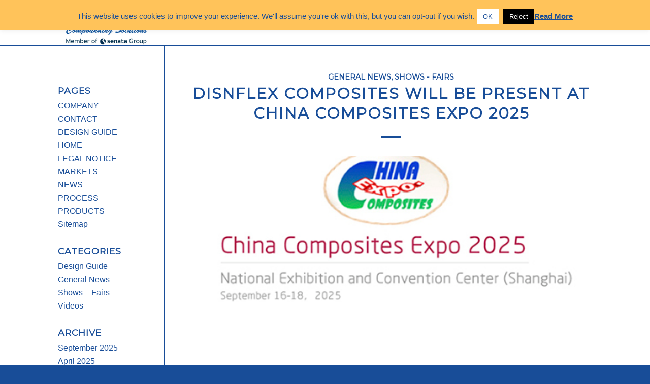

--- FILE ---
content_type: text/css
request_url: https://menzolit.com/wp-content/themes/enfold/config-templatebuilder/avia-shortcodes/tab_section/tab_section.css?ver=7.1.3
body_size: 1953
content:
/* ======================================================================================================================================================
Tab Section and Slideshow / Tab Section
====================================================================================================================================================== */
.av-inner-tab-title,
.av-tab-section-icon,
.av-tab-arrow-container,
.av-tab-section-image{
	width: 90px;
}

.av-tab-section-container{
	width: 100%;
	overflow: hidden;
	position: relative;
	border: none;
}

.av-tab-section-outer-container{
	overflow: hidden;
}

.av-tab-section-inner-container{
	display: table;
	position: relative;
	left: 0%;

	/* Safari pixel gap fix */
	margin-left: -1px;
	margin-right: -1px;
}

.av-layout-tab{
	width: 100vw;
	display: block;
	vertical-align: middle;
	padding: 50px 0;
	border-top-style: solid;
	border-top-width: 1px;
}

.js_active .av-layout-tab{
	display: table-cell;
	border: none;
}

.av-tab-section-tab-title-container{
	text-align: center;
	padding: 20px 0 0 0;
	display: none;
	position: relative;
	transition: all 0.4s ease-in-out;
}

.js_active .av-tab-section-tab-title-container{
	display: block;
}

.js_active .av-tab-section-container.av-minimum-height .container{
	opacity: 1;
}

#top .av-section-tab-title{
	padding: 10px 20px 0px 20px;
	display: inline-block;
	text-decoration: none;
}

.av-section-tab-title,
.av-section-tab-title:hover{
	transition: all 0.4s ease-in-out;
}

.av-outer-tab-title{
	display: block;
}

.av-inner-tab-title{
	text-transform: uppercase;
	display: block;
	line-height: 1.2em;
	margin-top: 7px;
	margin-bottom: 3px;
	font-size: 13px;
	text-align: center;
}


.av-tab-with-image .av-inner-tab-title{
	display: table-cell;
	vertical-align: middle;
	height: 40px;
}

.av-tab-section-icon{
	display: inline-block;
    font-size: 40px;
    line-height: 1em;
}

.av-tab-section-icon.avia-svg-icon svg:first-child{
	margin-bottom: -6px;
}

.av-tab-arrow-container{
	display: block;
	height: 15px;
	overflow: hidden;
	position: relative;
	top: 8px;
}

.avia_transform .av-tab-arrow-container span{
	position: absolute;
	left: 50%;
	width: 50px;
	height: 50px;
	transform: translateX(-50%) rotate(45deg);
	transition: all 0.4s ease-in-out;
	top: 40px;
}

.avia_transform .av-active-tab-title .av-tab-arrow-container span{
	top: 10px;
}

.av-tab-section-image{
	display: block;
	opacity: 0.65;
	filter: grayscale(1);
	background-size: contain;
	background-repeat: no-repeat;
	background-position: center;
	height:90px;
}

.av-section-tab-title:hover .av-tab-section-image{
	opacity: 0.85;
}

.av-active-tab-title .av-tab-section-image{
	opacity: 1;
	filter: grayscale(0);
}

.av-tab-image-circle .av-tab-section-image{
	border-radius: 200px;
}

.av-tab-image-rounded .av-tab-section-image {
    border-radius: 4px;
}

.av_tab_navigation{
	position: absolute;
}

.avia-section-small .av-layout-tab{
	padding-top: 20px;
	padding-bottom: 20px;
}

.avia-section-large .av-layout-tab{
	padding-top: 70px;
	padding-bottom: 70px;
}

.avia-section-huge .av-layout-tab{
	padding-top: 130px;
	padding-bottom: 130px;
}

.avia-section-no-padding .av-layout-tab{
	padding-top: 0;
	padding-bottom: 0;
}

#top .av-custom-tab-color a{
	color: inherit;
}

.av-tab-no-icon.av-tab-no-image .av-inner-tab-title{
	margin-bottom: 15px;
}

.avia-tab-title-padding-none .av-outer-tab-title{
	padding: 0 0;
    position: relative;
    top: -6px;
}

.avia-tab-title-padding-small .av-outer-tab-title{
	padding: 0 0;
}

.avia-tab-title-padding-default .av-outer-tab-title{
	padding: 10px 0;
}

.avia-tab-title-padding-large .av-outer-tab-title{
	padding: 20px 0;
}

.av-tab-with-icon .av-outer-tab-title{
	margin-bottom: 10px;
	padding: 0 0;
}

.av-tab-without-text .av-outer-tab-title{
	display: none;
}

#top .av-tab-without-text.av-section-tab-title{
	padding-top: 0;
}

#top .av-tab-below-content .av-tab-without-text.av-section-tab-title{
	padding-bottom: 10px;
}

.av-tab-below-content .av-tab-arrow-container{
	position: absolute;
	top: 0;
}

.avia_transform .av-tab-below-content .av-tab-arrow-container span{
	top: -65px;
}

.avia_transform .av-tab-below-content .av-active-tab-title .av-tab-arrow-container span{
	top: -45px;
}

#top .av-tab-below-content .av-section-tab-title{
	padding: 5px 20px 0px 20px;
}

.av-tab-below-content .av-tab-section-tab-title-container{
	padding: 30px 0px 20px 0px;
}

.boxed .av-layout-tab-inner .container,
.html_header_sidebar .av-layout-tab-inner .container{
	margin:0;
}

.av-tab-content-auto .av-layout-tab-inner{
	transition: height 0.4s ease-in-out;
}

/* Arrows for tab header */
.av-tab-above-content .av-tabsection-arrow{
	position: absolute;
	width: 100%;
	top: 30px;
	left: 0;
}

.av-tab-below-content .av-tabsection-arrow{
	position: absolute;
	width: 100%;
	bottom: 30px;
	left: 0;
}

#top .av-tabsection-arrow > a{
	width: 30px;
	margin: -30px 0 0 0;
	display: none;
}

#top .av-tabsection-arrow > a.prev-slide{
	border-radius: 0 5px 5px 0;
}

#top .av-tabsection-arrow > a.next-slide{
	border-radius: 5px 0 0 5px;
}

#top .av-tabsection-arrow.av-visible-prev > a.prev-slide,
#top .av-tabsection-arrow.av-visible-next > a.next-slide{
	display: block;
}

#top .av-tabsection-arrow > a:hover{
	opacity: 0.7;
	transition: all 0.4s ease-in-out;
}

/* ============================================
	Slideshow section specific
=============================================== */
.av-tab-section-container.av-hide-tabs .av-tab-section-tab-title-container,
.av-tab-section-container.av-hide-tabs .av-tabsection-arrow{
	display: none;
}

.av-slideshow-section.av-is-slideshow .av-section-tab-title:hover{
	cursor: default;
}

.av-slideshow-section.av-strech-full .av-layout-tab-inner > .container{
	width: 100%;
	max-width: 100%;
	margin-left: 0;
	margin-right: 0;
	padding-left: 0;
	padding-right: 0;
}

#top .av-tabsection-slides-arrow > a{
	top: 50%;
	width: 0px;
	margin: -30px 0 0 0;
	display: block;
	opacity: 0;
	transition: all 0.8s ease-in-out;
}

#top .av-is-slideshow .av-control-default:not(.av-slideshow-ui) .avia-slideshow-arrows a,
#top .av-is-slideshow .av-control-minimal:not(.av-slideshow-ui) .avia-slideshow-arrows a{
	opacity: 1;
	width: 35px;
}

/*	show/hide nav arrows depending on options and state of slider	*/
#top .av-is-slideshow .av-slideshow-ui.av-loop-endless .avia-slideshow-arrows > a,
#top .av-is-slideshow .av-slideshow-ui.av-loop-manual-endless .avia-slideshow-arrows > a,
#top .av-is-slideshow .av-slideshow-ui .avia-slideshow-arrows.av-visible-prev > a.prev-slide,
#top .av-is-slideshow .av-slideshow-ui .avia-slideshow-arrows.av-visible-next > a.next-slide{
	opacity: 1;
	width: 35px;
	transition: all 0.8s ease-in-out;
}

#top .av-is-slideshow .av-no-slider-navigation .av-tabsection-slides-dots{
	display: none;
}

#top .av-is-slideshow .av-slideshow-ui .av-tabsection-slides-arrow.av-visible-prev > a:hover,
#top .av-is-slideshow .av-slideshow-ui .av-tabsection-slides-arrow.av-visible-next > a:hover{
	opacity: 0.7;
	transition: all 0.4s ease-in-out;
}


/* hide controls on desktop */
.avia_desktop #top .av-slideshow-section.av-is-slideshow .av-slideshow-ui .avia-slideshow-controls a{
	opacity: 0;
}
.avia_desktop #top .av-slideshow-section.av-is-slideshow .av-slideshow-ui.av-nav-arrows-visible .avia-slideshow-arrows a,
.avia_desktop #top .av-slideshow-section.av-is-slideshow .av-slideshow-ui.av-nav-dots-visible .avia-slideshow-dots a{
	opacity: 0.6;
}

.avia_desktop #top .av-slideshow-section.av-is-slideshow:hover .avia-slideshow-controls a{
	opacity: 0.6;
}

.avia_desktop #top .av-slideshow-section.av-is-slideshow:hover .avia-slideshow-controls a:hover{
	opacity: 0.8;
}

#top .av-is-slideshow .av-slideshow-ui.av-hide-nav-arrows .avia-slideshow-arrows a,
#top .av-is-slideshow:hover .av-slideshow-ui.av-hide-nav-arrows .avia-slideshow-arrows a{
	width: 0;
	opacity: 0;
	transition: none;
}

#top .av-tabsection-slides-dots > a{
	transition: all 0.8s ease-in-out;
}

.av-tab-slide-up-transition .av-tab-section-tab-title-container{
	z-index: 2;
}

.av-tab-slide-up-transition .av-slide-section-container-wrap{
	overflow: hidden;
	width: 100%;
}

.av-tab-slide-up-transition .av-tab-section-inner-container,
.av-tab-fade-transition .av-tab-section-inner-container{
	width: 100%;
	display: block;
}

.av-tab-slide-up-transition .av-layout-tab{
	display: block;
	opacity: 0;
	transition: all 0.4s ease-in-out;
}

.av-tab-slide-up-transition.av-tab-content-fixed .av-layout-tab,
.av-tab-fade-transition .av-layout-tab{
	display: flex;
	height: 100%;
	width: 100%;
	flex-direction: column;
    align-items: start;
	justify-content: start;
}

.av-tab-slide-up-transition.av-tab-content-fixed .av-layout-tab.vertical-align-middle,
.av-tab-fade-transition .av-layout-tab.vertical-align-middle{
	justify-content: center;
}

.av-tab-slide-up-transition.av-tab-content-fixed .av-layout-tab.vertical-align-bottom,
.av-tab-fade-transition .av-layout-tab.vertical-align-bottom{
	justify-content: end;
}

.av-tab-slide-up-transition.av-tab-content-fixed .av-layout-tab-inner,
.av-tab-fade-transition .av-layout-tab-inner{
	width: 100%;
}

.av-tab-fade-transition .av-layout-tab.av-active-tab-content{
	position: relative;
	z-index: 5;
	opacity: 1;
}

.av-tab-fade-transition .av-layout-tab{
	position: absolute;
	left: 0;
	top: 0;
	z-index: 1;
	opacity: 0;
	transition: all 0.8s ease-in-out;
}

/*		slide transitions sidewards and up	*/
.av-tab-slide-transition .av-tab-section-inner-container,
.av-tab-slide-up-transition .av-tab-section-inner-container{
	transition: all 0.4s ease-in-out;
}

.av-tab-slide-up-transition .av-tab-section-outer-container{
	transition: all 0.4s ease-in-out;
}


--- FILE ---
content_type: text/css
request_url: https://menzolit.com/wp-content/uploads/dynamic_avia/avia_posts_css/post-4665.css?ver=ver-1769721182
body_size: 563
content:
.flex_column.av-aig1rl-9322468f6b6468c396d1e22b9db9c199{
border-radius:0px 0px 0px 0px;
padding:0px 0px 0px 0px;
}

.flex_column.av-3bocx-a6b832baee3efa4f62e88ff83221172b{
border-radius:0px 0px 0px 0px;
padding:0px 0px 0px 0px;
}

#top .av-special-heading.av-jqqv0dnz-21d533243c989d4cb6d7d1d95b4d18b8{
padding-bottom:10px;
}
body .av-special-heading.av-jqqv0dnz-21d533243c989d4cb6d7d1d95b4d18b8 .av-special-heading-tag .heading-char{
font-size:25px;
}
.av-special-heading.av-jqqv0dnz-21d533243c989d4cb6d7d1d95b4d18b8 .av-subheading{
font-size:15px;
}

#top .hr.av-79w8dt-a3cd4254ac1bc23c68bf0e7f19cce1cd{
margin-top:20px;
margin-bottom:30px;
}
.hr.av-79w8dt-a3cd4254ac1bc23c68bf0e7f19cce1cd .hr-inner{
width:40px;
}

.avia-image-container.av-lcrwyuv6-c6dda50bbf97b862c5b2f3932b05f059 img.avia_image{
box-shadow:none;
}
.avia-image-container.av-lcrwyuv6-c6dda50bbf97b862c5b2f3932b05f059 .av-image-caption-overlay-center{
color:#ffffff;
}

#top .hr.hr-invisible.av-jqnpwav1-e3df9271763823e099dcec4de4cab947{
height:30px;
}

#top .hr.av-6h0pjl-815c1d5ca9ed9b184a2be56bd260bbd6{
margin-top:10px;
margin-bottom:10px;
}
.hr.av-6h0pjl-815c1d5ca9ed9b184a2be56bd260bbd6 .hr-inner{
width:100%;
}

#top .hr.av-3ijz5d-61847b076668f7136ad04d5f81a03506{
margin-top:0px;
margin-bottom:10px;
}
.hr.av-3ijz5d-61847b076668f7136ad04d5f81a03506 .hr-inner{
width:100%;
}

.flex_column.av-29qgq9-3634d7ffac3b10bd43ac69421a5d3b4a{
border-radius:0px 0px 0px 0px;
padding:0px 0px 0px 0px;
}

